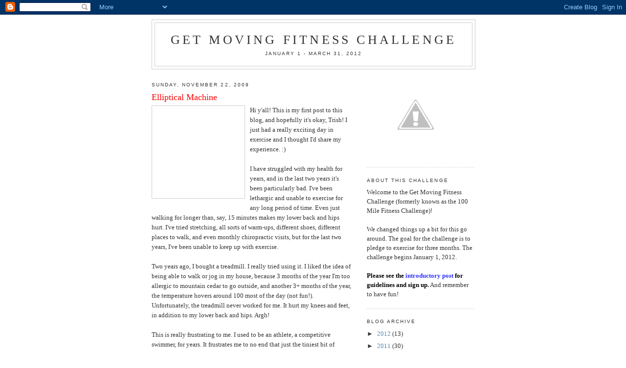

--- FILE ---
content_type: text/html; charset=UTF-8
request_url: https://100milefitness.blogspot.com/2009/11/elliptical-machine.html?showComment=1266111574076
body_size: 12730
content:
<!DOCTYPE html>
<html dir='ltr' xmlns='http://www.w3.org/1999/xhtml' xmlns:b='http://www.google.com/2005/gml/b' xmlns:data='http://www.google.com/2005/gml/data' xmlns:expr='http://www.google.com/2005/gml/expr'>
<head>
<link href='https://www.blogger.com/static/v1/widgets/2944754296-widget_css_bundle.css' rel='stylesheet' type='text/css'/>
<meta content='text/html; charset=UTF-8' http-equiv='Content-Type'/>
<meta content='blogger' name='generator'/>
<link href='https://100milefitness.blogspot.com/favicon.ico' rel='icon' type='image/x-icon'/>
<link href='http://100milefitness.blogspot.com/2009/11/elliptical-machine.html' rel='canonical'/>
<link rel="alternate" type="application/atom+xml" title="Get Moving Fitness Challenge - Atom" href="https://100milefitness.blogspot.com/feeds/posts/default" />
<link rel="alternate" type="application/rss+xml" title="Get Moving Fitness Challenge - RSS" href="https://100milefitness.blogspot.com/feeds/posts/default?alt=rss" />
<link rel="service.post" type="application/atom+xml" title="Get Moving Fitness Challenge - Atom" href="https://www.blogger.com/feeds/3636184197568930724/posts/default" />

<link rel="alternate" type="application/atom+xml" title="Get Moving Fitness Challenge - Atom" href="https://100milefitness.blogspot.com/feeds/6116780511510723636/comments/default" />
<!--Can't find substitution for tag [blog.ieCssRetrofitLinks]-->
<link href='http://www.homeellipticalmachines.com/images/products/image_95_1.jpg' rel='image_src'/>
<meta content='http://100milefitness.blogspot.com/2009/11/elliptical-machine.html' property='og:url'/>
<meta content='Elliptical Machine' property='og:title'/>
<meta content='Hi y&#39;all! This is my first post to this blog, and hopefully it&#39;s okay, Trish! I just had a really exciting day in exercise and I thought I&#39;d...' property='og:description'/>
<meta content='https://lh3.googleusercontent.com/blogger_img_proxy/AEn0k_uDUg43XRCobzkTWF2HxsbVD1GNrrOdSKuA8QtzzzZocbj9kk5O4F5qPjBhenFmSgPoiqpWoA7vuedKCZFa0maK0F8gIIe4sGcqRPT2FRZXklzeIMzxoufEw_hZpmplBXJW_2t8dGwG=w1200-h630-p-k-no-nu' property='og:image'/>
<title>Get Moving Fitness Challenge: Elliptical Machine</title>
<style id='page-skin-1' type='text/css'><!--
/*
-----------------------------------------------
Blogger Template Style
Name:     Minima
Date:     26 Feb 2004
Updated by: Blogger Team
----------------------------------------------- */
/* Use this with templates/template-twocol.html */
body {
background:#ffffff;
margin:0;
color:#333333;
font:x-small Georgia Serif;
font-size/* */:/**/small;
font-size: /**/small;
text-align: center;
}
a:link {
color:#5588aa;
text-decoration:none;
}
a:visited {
color:#999999;
text-decoration:none;
}
a:hover {
color:#ff0000;
text-decoration:underline;
}
a img {
border-width:0;
}
/* Header
-----------------------------------------------
*/
#header-wrapper {
width:660px;
margin:0 auto 10px;
border:1px solid #cccccc;
}
#header-inner {
background-position: center;
margin-left: auto;
margin-right: auto;
}
#header {
margin: 5px;
border: 1px solid #cccccc;
text-align: center;
color:#333333;
}
#header h1 {
margin:5px 5px 0;
padding:15px 20px .25em;
line-height:1.2em;
text-transform:uppercase;
letter-spacing:.2em;
font: normal normal 200% Georgia, Serif;
}
#header a {
color:#333333;
text-decoration:none;
}
#header a:hover {
color:#333333;
}
#header .description {
margin:0 5px 5px;
padding:0 20px 15px;
max-width:700px;
text-transform:uppercase;
letter-spacing:.2em;
line-height: 1.4em;
font: normal normal 78% 'Trebuchet MS', Trebuchet, Arial, Verdana, Sans-serif;
color: #333333;
}
#header img {
margin-left: auto;
margin-right: auto;
}
/* Outer-Wrapper
----------------------------------------------- */
#outer-wrapper {
width: 660px;
margin:0 auto;
padding:10px;
text-align:left;
font: normal normal 100% Georgia, Serif;
}
#main-wrapper {
width: 410px;
float: left;
word-wrap: break-word; /* fix for long text breaking sidebar float in IE */
overflow: hidden;     /* fix for long non-text content breaking IE sidebar float */
}
#sidebar-wrapper {
width: 220px;
float: right;
word-wrap: break-word; /* fix for long text breaking sidebar float in IE */
overflow: hidden;      /* fix for long non-text content breaking IE sidebar float */
}
/* Headings
----------------------------------------------- */
h2 {
margin:1.5em 0 .75em;
font:normal normal 78% 'Trebuchet MS',Trebuchet,Arial,Verdana,Sans-serif;
line-height: 1.4em;
text-transform:uppercase;
letter-spacing:.2em;
color:#333333;
}
/* Posts
-----------------------------------------------
*/
h2.date-header {
margin:1.5em 0 .5em;
}
.post {
margin:.5em 0 1.5em;
border-bottom:1px dotted #cccccc;
padding-bottom:1.5em;
}
.post h3 {
margin:.25em 0 0;
padding:0 0 4px;
font-size:140%;
font-weight:normal;
line-height:1.4em;
color:#ff0000;
}
.post h3 a, .post h3 a:visited, .post h3 strong {
display:block;
text-decoration:none;
color:#ff0000;
font-weight:normal;
}
.post h3 strong, .post h3 a:hover {
color:#333333;
}
.post-body {
margin:0 0 .75em;
line-height:1.6em;
}
.post-body blockquote {
line-height:1.3em;
}
.post-footer {
margin: .75em 0;
color:#333333;
text-transform:uppercase;
letter-spacing:.1em;
font: normal normal 78% 'Trebuchet MS', Trebuchet, Arial, Verdana, Sans-serif;
line-height: 1.4em;
}
.comment-link {
margin-left:.6em;
}
.post img, table.tr-caption-container {
padding:4px;
border:1px solid #cccccc;
}
.tr-caption-container img {
border: none;
padding: 0;
}
.post blockquote {
margin:1em 20px;
}
.post blockquote p {
margin:.75em 0;
}
/* Comments
----------------------------------------------- */
#comments h4 {
margin:1em 0;
font-weight: bold;
line-height: 1.4em;
text-transform:uppercase;
letter-spacing:.2em;
color: #333333;
}
#comments-block {
margin:1em 0 1.5em;
line-height:1.6em;
}
#comments-block .comment-author {
margin:.5em 0;
}
#comments-block .comment-body {
margin:.25em 0 0;
}
#comments-block .comment-footer {
margin:-.25em 0 2em;
line-height: 1.4em;
text-transform:uppercase;
letter-spacing:.1em;
}
#comments-block .comment-body p {
margin:0 0 .75em;
}
.deleted-comment {
font-style:italic;
color:gray;
}
#blog-pager-newer-link {
float: left;
}
#blog-pager-older-link {
float: right;
}
#blog-pager {
text-align: center;
}
.feed-links {
clear: both;
line-height: 2.5em;
}
/* Sidebar Content
----------------------------------------------- */
.sidebar {
color: #333333;
line-height: 1.5em;
}
.sidebar ul {
list-style:none;
margin:0 0 0;
padding:0 0 0;
}
.sidebar li {
margin:0;
padding-top:0;
padding-right:0;
padding-bottom:.25em;
padding-left:15px;
text-indent:-15px;
line-height:1.5em;
}
.sidebar .widget, .main .widget {
border-bottom:1px dotted #cccccc;
margin:0 0 1.5em;
padding:0 0 1.5em;
}
.main .Blog {
border-bottom-width: 0;
}
/* Profile
----------------------------------------------- */
.profile-img {
float: left;
margin-top: 0;
margin-right: 5px;
margin-bottom: 5px;
margin-left: 0;
padding: 4px;
border: 1px solid #cccccc;
}
.profile-data {
margin:0;
text-transform:uppercase;
letter-spacing:.1em;
font: normal normal 78% 'Trebuchet MS', Trebuchet, Arial, Verdana, Sans-serif;
color: #333333;
font-weight: bold;
line-height: 1.6em;
}
.profile-datablock {
margin:.5em 0 .5em;
}
.profile-textblock {
margin: 0.5em 0;
line-height: 1.6em;
}
.profile-link {
font: normal normal 78% 'Trebuchet MS', Trebuchet, Arial, Verdana, Sans-serif;
text-transform: uppercase;
letter-spacing: .1em;
}
/* Footer
----------------------------------------------- */
#footer {
width:660px;
clear:both;
margin:0 auto;
padding-top:15px;
line-height: 1.6em;
text-transform:uppercase;
letter-spacing:.1em;
text-align: center;
}

--></style>
<link href='https://www.blogger.com/dyn-css/authorization.css?targetBlogID=3636184197568930724&amp;zx=ef021ac1-1ae0-4d05-86cd-c8441257f1c1' media='none' onload='if(media!=&#39;all&#39;)media=&#39;all&#39;' rel='stylesheet'/><noscript><link href='https://www.blogger.com/dyn-css/authorization.css?targetBlogID=3636184197568930724&amp;zx=ef021ac1-1ae0-4d05-86cd-c8441257f1c1' rel='stylesheet'/></noscript>
<meta name='google-adsense-platform-account' content='ca-host-pub-1556223355139109'/>
<meta name='google-adsense-platform-domain' content='blogspot.com'/>

</head>
<body>
<div class='navbar section' id='navbar'><div class='widget Navbar' data-version='1' id='Navbar1'><script type="text/javascript">
    function setAttributeOnload(object, attribute, val) {
      if(window.addEventListener) {
        window.addEventListener('load',
          function(){ object[attribute] = val; }, false);
      } else {
        window.attachEvent('onload', function(){ object[attribute] = val; });
      }
    }
  </script>
<div id="navbar-iframe-container"></div>
<script type="text/javascript" src="https://apis.google.com/js/platform.js"></script>
<script type="text/javascript">
      gapi.load("gapi.iframes:gapi.iframes.style.bubble", function() {
        if (gapi.iframes && gapi.iframes.getContext) {
          gapi.iframes.getContext().openChild({
              url: 'https://www.blogger.com/navbar/3636184197568930724?po\x3d6116780511510723636\x26origin\x3dhttps://100milefitness.blogspot.com',
              where: document.getElementById("navbar-iframe-container"),
              id: "navbar-iframe"
          });
        }
      });
    </script><script type="text/javascript">
(function() {
var script = document.createElement('script');
script.type = 'text/javascript';
script.src = '//pagead2.googlesyndication.com/pagead/js/google_top_exp.js';
var head = document.getElementsByTagName('head')[0];
if (head) {
head.appendChild(script);
}})();
</script>
</div></div>
<div id='outer-wrapper'><div id='wrap2'>
<!-- skip links for text browsers -->
<span id='skiplinks' style='display:none;'>
<a href='#main'>skip to main </a> |
      <a href='#sidebar'>skip to sidebar</a>
</span>
<div id='header-wrapper'>
<div class='header section' id='header'><div class='widget Header' data-version='1' id='Header1'>
<div id='header-inner'>
<div class='titlewrapper'>
<h1 class='title'>
<a href='https://100milefitness.blogspot.com/'>
Get Moving Fitness Challenge
</a>
</h1>
</div>
<div class='descriptionwrapper'>
<p class='description'><span>January 1 - March 31, 2012</span></p>
</div>
</div>
</div></div>
</div>
<div id='content-wrapper'>
<div id='crosscol-wrapper' style='text-align:center'>
<div class='crosscol no-items section' id='crosscol'></div>
</div>
<div id='main-wrapper'>
<div class='main section' id='main'><div class='widget Blog' data-version='1' id='Blog1'>
<div class='blog-posts hfeed'>

          <div class="date-outer">
        
<h2 class='date-header'><span>Sunday, November 22, 2009</span></h2>

          <div class="date-posts">
        
<div class='post-outer'>
<div class='post hentry uncustomized-post-template' itemprop='blogPost' itemscope='itemscope' itemtype='http://schema.org/BlogPosting'>
<meta content='http://www.homeellipticalmachines.com/images/products/image_95_1.jpg' itemprop='image_url'/>
<meta content='3636184197568930724' itemprop='blogId'/>
<meta content='6116780511510723636' itemprop='postId'/>
<a name='6116780511510723636'></a>
<h3 class='post-title entry-title' itemprop='name'>
Elliptical Machine
</h3>
<div class='post-header'>
<div class='post-header-line-1'></div>
</div>
<div class='post-body entry-content' id='post-body-6116780511510723636' itemprop='description articleBody'>
<a href="http://www.homeellipticalmachines.com/images/products/image_95_1.jpg" onblur="try {parent.deselectBloggerImageGracefully();} catch(e) {}"><img alt="" border="0" src="https://lh3.googleusercontent.com/blogger_img_proxy/AEn0k_uDUg43XRCobzkTWF2HxsbVD1GNrrOdSKuA8QtzzzZocbj9kk5O4F5qPjBhenFmSgPoiqpWoA7vuedKCZFa0maK0F8gIIe4sGcqRPT2FRZXklzeIMzxoufEw_hZpmplBXJW_2t8dGwG=s0-d" style="margin: 0pt 10px 10px 0pt; float: left; cursor: pointer; width: 181px; height: 181px;"></a>Hi y'all! This is my first post to this blog, and hopefully it's okay, Trish! I just had a really exciting day in exercise and I thought I'd share my experience. :)<br /><br />I have struggled with my health for years, and in the last two years it's been particularly bad. I've been lethargic and unable to exercise for any long period of time. Even just walking for longer than, say, 15 minutes makes my lower back and hips hurt. I've tried stretching, all sorts of warm-ups, different shoes, different places to walk, and even monthly chiropractic visits, but for the last two years, I've been unable to keep up with exercise.<br /><br />Two years ago, I bought a treadmill. I really tried using it. I liked the idea of being able to walk or jog in my house, because 3 months of the year I'm too allergic to mountain cedar to go outside, and another 3+ months of the year, the temperature hovers around 100 most of the day (not fun!). Unfortunately, the treadmill never worked for me. It hurt my knees and feet, in addition to my lower back and hips. Argh!<br /><br />This is really frustrating to me. I used to be an athlete, a competitive swimmer, for years. It frustrates me to no end that just the tiniest bit of exercise now is near-crippling. In the last few weeks, I've hit an even worse block on this 100-mile fitness challenge: one of my feet was injured, so that the tendons can't have a lot of pressure placed on them. I honestly thought I was going to have to drop out of this challenge. Already I am woefully behind. But I thought I'd give it one more shot - my husband suggested we go out and get an exercise bike.<br /><br />Today, we went out. But instead of an exercise bike, we wandered over to the elliptical machines. I've never used an elliptical, so I thought I should try some out. I got on several, and was surprised how easy they were to use, and how easy on all my joints and my feet. The really expensive ones didn't feel like I was moving at all! Of course, we couldn't afford one of the really expensive ones (I did <span style="font-style: italic;">not</span> get the model pictured above...), but we did decide to invest in an elliptical. We got it home and Jason put it together for me.<br /><br />Oh my. It's such a strange feeling. I just spent half an hour on there, and I feel <span style="font-style: italic;">good</span>. I feel like I  used to feel when I got out of the water as a swimmer. My whole body feels exercised, not just my legs, but at the same time, other than a bit of muscle soreness, I don't hurt. More than that, I feel energized! I feel like later tonight, I might get back on for another half an hour.<br /><br />Of course, I'm not going too fast or using any resistance for now. I'm just beginning, so I'm trying to build up my strength. But I'm excited. I think this is going to work for me! After years of trying to find something that works for me, I really think this is going to work. Plus, despite being a lower-end model, my elliptical still lets me plug in my iPod and listen to music or an audiobook while exercising. I love it!<br /><br />Okay, I'll go now, but I just wanted to say if you have access to one of these machines, at a gym or something, and you haven't tried it, you should. It's amazing. Though I have a lot of catching up to do, I hope to see all of you at the 100-mile finish line!
<div style='clear: both;'></div>
</div>
<div class='post-footer'>
<div class='post-footer-line post-footer-line-1'>
<span class='post-author vcard'>
Posted by
<span class='fn' itemprop='author' itemscope='itemscope' itemtype='http://schema.org/Person'>
<span itemprop='name'>Amanda</span>
</span>
</span>
<span class='post-timestamp'>
at
<meta content='http://100milefitness.blogspot.com/2009/11/elliptical-machine.html' itemprop='url'/>
<a class='timestamp-link' href='https://100milefitness.blogspot.com/2009/11/elliptical-machine.html' rel='bookmark' title='permanent link'><abbr class='published' itemprop='datePublished' title='2009-11-22T17:35:00-06:00'>5:35&#8239;PM</abbr></a>
</span>
<span class='post-comment-link'>
</span>
<span class='post-icons'>
<span class='item-control blog-admin pid-1009703396'>
<a href='https://www.blogger.com/post-edit.g?blogID=3636184197568930724&postID=6116780511510723636&from=pencil' title='Edit Post'>
<img alt='' class='icon-action' height='18' src='https://resources.blogblog.com/img/icon18_edit_allbkg.gif' width='18'/>
</a>
</span>
</span>
<div class='post-share-buttons goog-inline-block'>
</div>
</div>
<div class='post-footer-line post-footer-line-2'>
<span class='post-labels'>
Labels:
<a href='https://100milefitness.blogspot.com/search/label/exercise' rel='tag'>exercise</a>,
<a href='https://100milefitness.blogspot.com/search/label/Motivation' rel='tag'>Motivation</a>
</span>
</div>
<div class='post-footer-line post-footer-line-3'>
<span class='post-location'>
</span>
</div>
</div>
</div>
<div class='comments' id='comments'>
<a name='comments'></a>
<h4>9 comments:</h4>
<div id='Blog1_comments-block-wrapper'>
<dl class='avatar-comment-indent' id='comments-block'>
<dt class='comment-author ' id='c3317391121318404176'>
<a name='c3317391121318404176'></a>
<div class="avatar-image-container avatar-stock"><span dir="ltr"><img src="//resources.blogblog.com/img/blank.gif" width="35" height="35" alt="" title="Anonymous">

</span></div>
Anonymous
said...
</dt>
<dd class='comment-body' id='Blog1_cmt-3317391121318404176'>
<p>
Go Amanda! That&#39;s awesome that you found something that works for you.
</p>
</dd>
<dd class='comment-footer'>
<span class='comment-timestamp'>
<a href='https://100milefitness.blogspot.com/2009/11/elliptical-machine.html?showComment=1258941323270#c3317391121318404176' title='comment permalink'>
November 22, 2009 at 7:55&#8239;PM
</a>
<span class='item-control blog-admin pid-383274881'>
<a class='comment-delete' href='https://www.blogger.com/comment/delete/3636184197568930724/3317391121318404176' title='Delete Comment'>
<img src='https://resources.blogblog.com/img/icon_delete13.gif'/>
</a>
</span>
</span>
</dd>
<dt class='comment-author ' id='c8457588966412276519'>
<a name='c8457588966412276519'></a>
<div class="avatar-image-container vcard"><span dir="ltr"><a href="https://www.blogger.com/profile/00564390728106776030" target="" rel="nofollow" onclick="" class="avatar-hovercard" id="av-8457588966412276519-00564390728106776030"><img src="https://resources.blogblog.com/img/blank.gif" width="35" height="35" class="delayLoad" style="display: none;" longdesc="//blogger.googleusercontent.com/img/b/R29vZ2xl/AVvXsEj4imTTTCJLEskKinZVC6l8vGW-x8Tc9MDCDPOltw6KCpVPV2YVTt6I93V-3I5u28fckXP6x59qt5kPzyHPpP0jrZ-tcE1LzileLmQ6VcPnzYQuZB7Oc3pNuZpHS5KM5_Y/s45-c/Image.jpg" alt="" title="Sandy Nawrot">

<noscript><img src="//blogger.googleusercontent.com/img/b/R29vZ2xl/AVvXsEj4imTTTCJLEskKinZVC6l8vGW-x8Tc9MDCDPOltw6KCpVPV2YVTt6I93V-3I5u28fckXP6x59qt5kPzyHPpP0jrZ-tcE1LzileLmQ6VcPnzYQuZB7Oc3pNuZpHS5KM5_Y/s45-c/Image.jpg" width="35" height="35" class="photo" alt=""></noscript></a></span></div>
<a href='https://www.blogger.com/profile/00564390728106776030' rel='nofollow'>Sandy Nawrot</a>
said...
</dt>
<dd class='comment-body' id='Blog1_cmt-8457588966412276519'>
<p>
About five years ago, my husband invested in an elliptical machine for me for Xmas...a really good one.  To this day I still love it. I don&#39;t hang towels on it.  I have knees that have virtually no cartilage left in them, but the elliptical works for me.  No pounding, no stress.  I&#39;m glad you found the exercise that works for you!
</p>
</dd>
<dd class='comment-footer'>
<span class='comment-timestamp'>
<a href='https://100milefitness.blogspot.com/2009/11/elliptical-machine.html?showComment=1258944154493#c8457588966412276519' title='comment permalink'>
November 22, 2009 at 8:42&#8239;PM
</a>
<span class='item-control blog-admin pid-113098927'>
<a class='comment-delete' href='https://www.blogger.com/comment/delete/3636184197568930724/8457588966412276519' title='Delete Comment'>
<img src='https://resources.blogblog.com/img/icon_delete13.gif'/>
</a>
</span>
</span>
</dd>
<dt class='comment-author blog-author' id='c7151875692397313046'>
<a name='c7151875692397313046'></a>
<div class="avatar-image-container vcard"><span dir="ltr"><a href="https://www.blogger.com/profile/17225576485797030511" target="" rel="nofollow" onclick="" class="avatar-hovercard" id="av-7151875692397313046-17225576485797030511"><img src="https://resources.blogblog.com/img/blank.gif" width="35" height="35" class="delayLoad" style="display: none;" longdesc="//blogger.googleusercontent.com/img/b/R29vZ2xl/AVvXsEjkmZ4U4k4G2FhmbwYeavQrAGExa_BK8cByMGJ3jQIRHl4sj77Wy5rCZ225YKPgXY7pzr4ARVsRVrYAtcVu1bndt29MiAEaFktQ8eYVQYJvt9g-t1E-adK4kcQew-OasRc/s45-c/*" alt="" title="Trish @ Love, Laughter, Insanity">

<noscript><img src="//blogger.googleusercontent.com/img/b/R29vZ2xl/AVvXsEjkmZ4U4k4G2FhmbwYeavQrAGExa_BK8cByMGJ3jQIRHl4sj77Wy5rCZ225YKPgXY7pzr4ARVsRVrYAtcVu1bndt29MiAEaFktQ8eYVQYJvt9g-t1E-adK4kcQew-OasRc/s45-c/*" width="35" height="35" class="photo" alt=""></noscript></a></span></div>
<a href='https://www.blogger.com/profile/17225576485797030511' rel='nofollow'>Trish @ Love, Laughter, Insanity</a>
said...
</dt>
<dd class='comment-body' id='Blog1_cmt-7151875692397313046'>
<p>
So Awesome Amanda!  I love the elliptical machine as well and feel like it is much easier on my hips, knees, and especially feet.  The machine is also great for targeting different parts of your lower body, particularly glutes which are my trouble area.  I&#39;m so glad that you&#39;ve found something that will work for you and help you get to the finish line. <br /><br />And THANK YOU for the post.  :)
</p>
</dd>
<dd class='comment-footer'>
<span class='comment-timestamp'>
<a href='https://100milefitness.blogspot.com/2009/11/elliptical-machine.html?showComment=1258949736937#c7151875692397313046' title='comment permalink'>
November 22, 2009 at 10:15&#8239;PM
</a>
<span class='item-control blog-admin pid-967341360'>
<a class='comment-delete' href='https://www.blogger.com/comment/delete/3636184197568930724/7151875692397313046' title='Delete Comment'>
<img src='https://resources.blogblog.com/img/icon_delete13.gif'/>
</a>
</span>
</span>
</dd>
<dt class='comment-author ' id='c1401066107507072659'>
<a name='c1401066107507072659'></a>
<div class="avatar-image-container vcard"><span dir="ltr"><a href="https://www.blogger.com/profile/07026099426503180472" target="" rel="nofollow" onclick="" class="avatar-hovercard" id="av-1401066107507072659-07026099426503180472"><img src="https://resources.blogblog.com/img/blank.gif" width="35" height="35" class="delayLoad" style="display: none;" longdesc="//1.bp.blogspot.com/-Qy_4V3eAp9o/ZNIu3CTEc7I/AAAAAAAAN_w/YJ7gkvIgpBQZ-VgUGXffLdXKZcs2aaQgACK4BGAYYCw/s35/020920%252BCH%252Bme.JPG" alt="" title="Amanda">

<noscript><img src="//1.bp.blogspot.com/-Qy_4V3eAp9o/ZNIu3CTEc7I/AAAAAAAAN_w/YJ7gkvIgpBQZ-VgUGXffLdXKZcs2aaQgACK4BGAYYCw/s35/020920%252BCH%252Bme.JPG" width="35" height="35" class="photo" alt=""></noscript></a></span></div>
<a href='https://www.blogger.com/profile/07026099426503180472' rel='nofollow'>Amanda</a>
said...
</dt>
<dd class='comment-body' id='Blog1_cmt-1401066107507072659'>
<p>
You&#39;re welcome, Trish. It was very spur of the moment but I felt really good. :)<br /><br />I hope it keeps working. I&#39;m ready to jump back on it in the morning!
</p>
</dd>
<dd class='comment-footer'>
<span class='comment-timestamp'>
<a href='https://100milefitness.blogspot.com/2009/11/elliptical-machine.html?showComment=1258951298549#c1401066107507072659' title='comment permalink'>
November 22, 2009 at 10:41&#8239;PM
</a>
<span class='item-control blog-admin pid-1009703396'>
<a class='comment-delete' href='https://www.blogger.com/comment/delete/3636184197568930724/1401066107507072659' title='Delete Comment'>
<img src='https://resources.blogblog.com/img/icon_delete13.gif'/>
</a>
</span>
</span>
</dd>
<dt class='comment-author ' id='c1290149025297246418'>
<a name='c1290149025297246418'></a>
<div class="avatar-image-container vcard"><span dir="ltr"><a href="https://www.blogger.com/profile/10041565504692473680" target="" rel="nofollow" onclick="" class="avatar-hovercard" id="av-1290149025297246418-10041565504692473680"><img src="https://resources.blogblog.com/img/blank.gif" width="35" height="35" class="delayLoad" style="display: none;" longdesc="//2.bp.blogspot.com/_YzCb9YWvHFE/Sj0pjISCtwI/AAAAAAAAAAs/BDkyMFcYhSo/S45-s35/BCF%2B7%2BPic%2B3.jpg" alt="" title="Shore Debris">

<noscript><img src="//2.bp.blogspot.com/_YzCb9YWvHFE/Sj0pjISCtwI/AAAAAAAAAAs/BDkyMFcYhSo/S45-s35/BCF%2B7%2BPic%2B3.jpg" width="35" height="35" class="photo" alt=""></noscript></a></span></div>
<a href='https://www.blogger.com/profile/10041565504692473680' rel='nofollow'>Shore Debris</a>
said...
</dt>
<dd class='comment-body' id='Blog1_cmt-1290149025297246418'>
<p>
I love the elliptical!  I bought mine after an injury in 2003 (it was on sale at a K-Mart going out of business and I got it for $89).  It is regularly used for my back up for walking (on those cold rainy days).  <br /><br />I&#39;m so glad you have discovered it, too!
</p>
</dd>
<dd class='comment-footer'>
<span class='comment-timestamp'>
<a href='https://100milefitness.blogspot.com/2009/11/elliptical-machine.html?showComment=1258983316319#c1290149025297246418' title='comment permalink'>
November 23, 2009 at 7:35&#8239;AM
</a>
<span class='item-control blog-admin pid-741424543'>
<a class='comment-delete' href='https://www.blogger.com/comment/delete/3636184197568930724/1290149025297246418' title='Delete Comment'>
<img src='https://resources.blogblog.com/img/icon_delete13.gif'/>
</a>
</span>
</span>
</dd>
<dt class='comment-author ' id='c2399242512572624118'>
<a name='c2399242512572624118'></a>
<div class="avatar-image-container avatar-stock"><span dir="ltr"><a href="https://www.blogger.com/profile/04743859776067429098" target="" rel="nofollow" onclick="" class="avatar-hovercard" id="av-2399242512572624118-04743859776067429098"><img src="//www.blogger.com/img/blogger_logo_round_35.png" width="35" height="35" alt="" title="Kim Frazier">

</a></span></div>
<a href='https://www.blogger.com/profile/04743859776067429098' rel='nofollow'>Kim Frazier</a>
said...
</dt>
<dd class='comment-body' id='Blog1_cmt-2399242512572624118'>
<p>
Wow, I am loving this challenge. I have been a Weigh Watcher for the past 20 months and walk in order to earn points so I can eat.  I have lost 85 pounds and needed this challenge to keep me walking.  This week I walked 29 miles to bring my total to 181 miles!  Thanks for the motivation!
</p>
</dd>
<dd class='comment-footer'>
<span class='comment-timestamp'>
<a href='https://100milefitness.blogspot.com/2009/11/elliptical-machine.html?showComment=1259368769001#c2399242512572624118' title='comment permalink'>
November 27, 2009 at 6:39&#8239;PM
</a>
<span class='item-control blog-admin pid-249640181'>
<a class='comment-delete' href='https://www.blogger.com/comment/delete/3636184197568930724/2399242512572624118' title='Delete Comment'>
<img src='https://resources.blogblog.com/img/icon_delete13.gif'/>
</a>
</span>
</span>
</dd>
<dt class='comment-author ' id='c3862044480095190904'>
<a name='c3862044480095190904'></a>
<div class="avatar-image-container avatar-stock"><span dir="ltr"><a href="https://www.blogger.com/profile/17763266222926197840" target="" rel="nofollow" onclick="" class="avatar-hovercard" id="av-3862044480095190904-17763266222926197840"><img src="//www.blogger.com/img/blogger_logo_round_35.png" width="35" height="35" alt="" title="Joneric">

</a></span></div>
<a href='https://www.blogger.com/profile/17763266222926197840' rel='nofollow'>Joneric</a>
said...
</dt>
<dd class='comment-body' id='Blog1_cmt-3862044480095190904'>
<p>
Hi i made a new blog related to your topic and wondered if youd like to do a blogroll link exchange to help both of us out?  GreatEllipticalMachines.com is the site let me know!
</p>
</dd>
<dd class='comment-footer'>
<span class='comment-timestamp'>
<a href='https://100milefitness.blogspot.com/2009/11/elliptical-machine.html?showComment=1266111574076#c3862044480095190904' title='comment permalink'>
February 13, 2010 at 7:39&#8239;PM
</a>
<span class='item-control blog-admin pid-445074390'>
<a class='comment-delete' href='https://www.blogger.com/comment/delete/3636184197568930724/3862044480095190904' title='Delete Comment'>
<img src='https://resources.blogblog.com/img/icon_delete13.gif'/>
</a>
</span>
</span>
</dd>
<dt class='comment-author ' id='c559056046219432039'>
<a name='c559056046219432039'></a>
<div class="avatar-image-container avatar-stock"><span dir="ltr"><a href="https://www.blogger.com/profile/02086957146284442735" target="" rel="nofollow" onclick="" class="avatar-hovercard" id="av-559056046219432039-02086957146284442735"><img src="//www.blogger.com/img/blogger_logo_round_35.png" width="35" height="35" alt="" title="Beth">

</a></span></div>
<a href='https://www.blogger.com/profile/02086957146284442735' rel='nofollow'>Beth</a>
said...
</dt>
<dd class='comment-body' id='Blog1_cmt-559056046219432039'>
<p>
Using an <a href="http://www.fitdir.com/cardio/elliptical-trainers-1.html" rel="nofollow">elliptical machine</a> is a great way to stay in shape while not messing with your lower/upper back. I&#39;ve noticed that my back pain after workouts is virtually gone!
</p>
</dd>
<dd class='comment-footer'>
<span class='comment-timestamp'>
<a href='https://100milefitness.blogspot.com/2009/11/elliptical-machine.html?showComment=1319124997320#c559056046219432039' title='comment permalink'>
October 20, 2011 at 10:36&#8239;AM
</a>
<span class='item-control blog-admin pid-833062103'>
<a class='comment-delete' href='https://www.blogger.com/comment/delete/3636184197568930724/559056046219432039' title='Delete Comment'>
<img src='https://resources.blogblog.com/img/icon_delete13.gif'/>
</a>
</span>
</span>
</dd>
<dt class='comment-author ' id='c4406011577986410834'>
<a name='c4406011577986410834'></a>
<div class="avatar-image-container avatar-stock"><span dir="ltr"><img src="//resources.blogblog.com/img/blank.gif" width="35" height="35" alt="" title="Anonymous">

</span></div>
Anonymous
said...
</dt>
<dd class='comment-body' id='Blog1_cmt-4406011577986410834'>
<p>
I&#39;m using Schwinn 420, I like that it&#39;s good to my knee.
</p>
</dd>
<dd class='comment-footer'>
<span class='comment-timestamp'>
<a href='https://100milefitness.blogspot.com/2009/11/elliptical-machine.html?showComment=1320052740591#c4406011577986410834' title='comment permalink'>
October 31, 2011 at 4:19&#8239;AM
</a>
<span class='item-control blog-admin pid-383274881'>
<a class='comment-delete' href='https://www.blogger.com/comment/delete/3636184197568930724/4406011577986410834' title='Delete Comment'>
<img src='https://resources.blogblog.com/img/icon_delete13.gif'/>
</a>
</span>
</span>
</dd>
</dl>
</div>
<p class='comment-footer'>
<a href='https://www.blogger.com/comment/fullpage/post/3636184197568930724/6116780511510723636' onclick='javascript:window.open(this.href, "bloggerPopup", "toolbar=0,location=0,statusbar=1,menubar=0,scrollbars=yes,width=640,height=500"); return false;'>Post a Comment</a>
</p>
</div>
</div>

        </div></div>
      
</div>
<div class='blog-pager' id='blog-pager'>
<span id='blog-pager-newer-link'>
<a class='blog-pager-newer-link' href='https://100milefitness.blogspot.com/2009/11/progress-report-november-20-26.html' id='Blog1_blog-pager-newer-link' title='Newer Post'>Newer Post</a>
</span>
<span id='blog-pager-older-link'>
<a class='blog-pager-older-link' href='https://100milefitness.blogspot.com/2009/11/progress-report-november-13-19.html' id='Blog1_blog-pager-older-link' title='Older Post'>Older Post</a>
</span>
<a class='home-link' href='https://100milefitness.blogspot.com/'>Home</a>
</div>
<div class='clear'></div>
<div class='post-feeds'>
<div class='feed-links'>
Subscribe to:
<a class='feed-link' href='https://100milefitness.blogspot.com/feeds/6116780511510723636/comments/default' target='_blank' type='application/atom+xml'>Post Comments (Atom)</a>
</div>
</div>
</div></div>
</div>
<div id='sidebar-wrapper'>
<div class='sidebar section' id='sidebar'><div class='widget Image' data-version='1' id='Image1'>
<div class='widget-content'>
<img alt='' height='166' id='Image1_img' src='//4.bp.blogspot.com/-tIgI6mEH_rI/TuLDk_100QI/AAAAAAAABmU/DHoFEHwAf9w/s1600/Fitness%2BChallenge.jpg' width='200'/>
<br/>
</div>
<div class='clear'></div>
</div><div class='widget Text' data-version='1' id='Text1'>
<h2 class='title'>About this Challenge</h2>
<div class='widget-content'>
Welcome to the Get Moving Fitness Challenge (formerly known as the 100 Mile Fitness Challenge)!<br/><br/>We changed things up a bit for this go around. The goal for the challenge is to pledge to exercise for three months. The challenge begins January 1, 2012.<br/><br/><strong><span style="color:#000000;">Please see the </span></strong><a href="http://100milefitness.blogspot.com/2011/12/are-you-ready-to-get-moving.html"><strong><span style="color:#3333ff;">introductory post</span></strong></a><strong><span style="color:#000000;"> for guidelines and sign up.</span></strong> And remember to have fun!<strong> </strong><br/>
</div>
<div class='clear'></div>
</div><div class='widget BlogArchive' data-version='1' id='BlogArchive1'>
<h2>Blog Archive</h2>
<div class='widget-content'>
<div id='ArchiveList'>
<div id='BlogArchive1_ArchiveList'>
<ul class='hierarchy'>
<li class='archivedate collapsed'>
<a class='toggle' href='javascript:void(0)'>
<span class='zippy'>

        &#9658;&#160;
      
</span>
</a>
<a class='post-count-link' href='https://100milefitness.blogspot.com/2012/'>
2012
</a>
<span class='post-count' dir='ltr'>(13)</span>
<ul class='hierarchy'>
<li class='archivedate collapsed'>
<a class='toggle' href='javascript:void(0)'>
<span class='zippy'>

        &#9658;&#160;
      
</span>
</a>
<a class='post-count-link' href='https://100milefitness.blogspot.com/2012/03/'>
March
</a>
<span class='post-count' dir='ltr'>(5)</span>
</li>
</ul>
<ul class='hierarchy'>
<li class='archivedate collapsed'>
<a class='toggle' href='javascript:void(0)'>
<span class='zippy'>

        &#9658;&#160;
      
</span>
</a>
<a class='post-count-link' href='https://100milefitness.blogspot.com/2012/02/'>
February
</a>
<span class='post-count' dir='ltr'>(4)</span>
</li>
</ul>
<ul class='hierarchy'>
<li class='archivedate collapsed'>
<a class='toggle' href='javascript:void(0)'>
<span class='zippy'>

        &#9658;&#160;
      
</span>
</a>
<a class='post-count-link' href='https://100milefitness.blogspot.com/2012/01/'>
January
</a>
<span class='post-count' dir='ltr'>(4)</span>
</li>
</ul>
</li>
</ul>
<ul class='hierarchy'>
<li class='archivedate collapsed'>
<a class='toggle' href='javascript:void(0)'>
<span class='zippy'>

        &#9658;&#160;
      
</span>
</a>
<a class='post-count-link' href='https://100milefitness.blogspot.com/2011/'>
2011
</a>
<span class='post-count' dir='ltr'>(30)</span>
<ul class='hierarchy'>
<li class='archivedate collapsed'>
<a class='toggle' href='javascript:void(0)'>
<span class='zippy'>

        &#9658;&#160;
      
</span>
</a>
<a class='post-count-link' href='https://100milefitness.blogspot.com/2011/12/'>
December
</a>
<span class='post-count' dir='ltr'>(1)</span>
</li>
</ul>
<ul class='hierarchy'>
<li class='archivedate collapsed'>
<a class='toggle' href='javascript:void(0)'>
<span class='zippy'>

        &#9658;&#160;
      
</span>
</a>
<a class='post-count-link' href='https://100milefitness.blogspot.com/2011/09/'>
September
</a>
<span class='post-count' dir='ltr'>(10)</span>
</li>
</ul>
<ul class='hierarchy'>
<li class='archivedate collapsed'>
<a class='toggle' href='javascript:void(0)'>
<span class='zippy'>

        &#9658;&#160;
      
</span>
</a>
<a class='post-count-link' href='https://100milefitness.blogspot.com/2011/08/'>
August
</a>
<span class='post-count' dir='ltr'>(9)</span>
</li>
</ul>
<ul class='hierarchy'>
<li class='archivedate collapsed'>
<a class='toggle' href='javascript:void(0)'>
<span class='zippy'>

        &#9658;&#160;
      
</span>
</a>
<a class='post-count-link' href='https://100milefitness.blogspot.com/2011/07/'>
July
</a>
<span class='post-count' dir='ltr'>(9)</span>
</li>
</ul>
<ul class='hierarchy'>
<li class='archivedate collapsed'>
<a class='toggle' href='javascript:void(0)'>
<span class='zippy'>

        &#9658;&#160;
      
</span>
</a>
<a class='post-count-link' href='https://100milefitness.blogspot.com/2011/06/'>
June
</a>
<span class='post-count' dir='ltr'>(1)</span>
</li>
</ul>
</li>
</ul>
<ul class='hierarchy'>
<li class='archivedate collapsed'>
<a class='toggle' href='javascript:void(0)'>
<span class='zippy'>

        &#9658;&#160;
      
</span>
</a>
<a class='post-count-link' href='https://100milefitness.blogspot.com/2010/'>
2010
</a>
<span class='post-count' dir='ltr'>(36)</span>
<ul class='hierarchy'>
<li class='archivedate collapsed'>
<a class='toggle' href='javascript:void(0)'>
<span class='zippy'>

        &#9658;&#160;
      
</span>
</a>
<a class='post-count-link' href='https://100milefitness.blogspot.com/2010/06/'>
June
</a>
<span class='post-count' dir='ltr'>(5)</span>
</li>
</ul>
<ul class='hierarchy'>
<li class='archivedate collapsed'>
<a class='toggle' href='javascript:void(0)'>
<span class='zippy'>

        &#9658;&#160;
      
</span>
</a>
<a class='post-count-link' href='https://100milefitness.blogspot.com/2010/05/'>
May
</a>
<span class='post-count' dir='ltr'>(4)</span>
</li>
</ul>
<ul class='hierarchy'>
<li class='archivedate collapsed'>
<a class='toggle' href='javascript:void(0)'>
<span class='zippy'>

        &#9658;&#160;
      
</span>
</a>
<a class='post-count-link' href='https://100milefitness.blogspot.com/2010/04/'>
April
</a>
<span class='post-count' dir='ltr'>(8)</span>
</li>
</ul>
<ul class='hierarchy'>
<li class='archivedate collapsed'>
<a class='toggle' href='javascript:void(0)'>
<span class='zippy'>

        &#9658;&#160;
      
</span>
</a>
<a class='post-count-link' href='https://100milefitness.blogspot.com/2010/03/'>
March
</a>
<span class='post-count' dir='ltr'>(7)</span>
</li>
</ul>
<ul class='hierarchy'>
<li class='archivedate collapsed'>
<a class='toggle' href='javascript:void(0)'>
<span class='zippy'>

        &#9658;&#160;
      
</span>
</a>
<a class='post-count-link' href='https://100milefitness.blogspot.com/2010/02/'>
February
</a>
<span class='post-count' dir='ltr'>(5)</span>
</li>
</ul>
<ul class='hierarchy'>
<li class='archivedate collapsed'>
<a class='toggle' href='javascript:void(0)'>
<span class='zippy'>

        &#9658;&#160;
      
</span>
</a>
<a class='post-count-link' href='https://100milefitness.blogspot.com/2010/01/'>
January
</a>
<span class='post-count' dir='ltr'>(7)</span>
</li>
</ul>
</li>
</ul>
<ul class='hierarchy'>
<li class='archivedate expanded'>
<a class='toggle' href='javascript:void(0)'>
<span class='zippy toggle-open'>

        &#9660;&#160;
      
</span>
</a>
<a class='post-count-link' href='https://100milefitness.blogspot.com/2009/'>
2009
</a>
<span class='post-count' dir='ltr'>(28)</span>
<ul class='hierarchy'>
<li class='archivedate collapsed'>
<a class='toggle' href='javascript:void(0)'>
<span class='zippy'>

        &#9658;&#160;
      
</span>
</a>
<a class='post-count-link' href='https://100milefitness.blogspot.com/2009/12/'>
December
</a>
<span class='post-count' dir='ltr'>(5)</span>
</li>
</ul>
<ul class='hierarchy'>
<li class='archivedate expanded'>
<a class='toggle' href='javascript:void(0)'>
<span class='zippy toggle-open'>

        &#9660;&#160;
      
</span>
</a>
<a class='post-count-link' href='https://100milefitness.blogspot.com/2009/11/'>
November
</a>
<span class='post-count' dir='ltr'>(9)</span>
<ul class='posts'>
<li><a href='https://100milefitness.blogspot.com/2009/11/progress-report-november-20-26.html'>Progress Report: November 20-26</a></li>
<li><a href='https://100milefitness.blogspot.com/2009/11/elliptical-machine.html'>Elliptical Machine</a></li>
<li><a href='https://100milefitness.blogspot.com/2009/11/progress-report-november-13-19.html'>Progress Report: November 13-19</a></li>
<li><a href='https://100milefitness.blogspot.com/2009/11/progress-report-november-6-12.html'>Progress Report: November 6-12</a></li>
<li><a href='https://100milefitness.blogspot.com/2009/11/10-minute-speedy-workout.html'>10 Minute Speedy Workout!</a></li>
<li><a href='https://100milefitness.blogspot.com/2009/11/routine-for-more-seasoned-weight-lifter.html'>Routine for the more seasoned weight-lifter</a></li>
<li><a href='https://100milefitness.blogspot.com/2009/11/20-minute-circuit-workout.html'>20 Minute Circuit Workout</a></li>
<li><a href='https://100milefitness.blogspot.com/2009/11/progress-report-october-30-november-5.html'>Progress Report: October 30 - November 5</a></li>
<li><a href='https://100milefitness.blogspot.com/2009/11/how-poar-f11-heart-rate-monitor-turned.html'>How a Polar F11 Heart Rate Monitor Turned Me into ...</a></li>
</ul>
</li>
</ul>
<ul class='hierarchy'>
<li class='archivedate collapsed'>
<a class='toggle' href='javascript:void(0)'>
<span class='zippy'>

        &#9658;&#160;
      
</span>
</a>
<a class='post-count-link' href='https://100milefitness.blogspot.com/2009/10/'>
October
</a>
<span class='post-count' dir='ltr'>(14)</span>
</li>
</ul>
</li>
</ul>
</div>
</div>
<div class='clear'></div>
</div>
</div><div class='widget Text' data-version='1' id='Text2'>
<h2 class='title'>Participants and Progress</h2>
<div class='widget-content'>
Alycia: 1 hr<br/>Amanda: 48 hrs<br/>Amy (NW WI): 1 mile<br/>Amy (SE WI): 4.5 miles<br/>Betty MC: 7.25 hrs<br/>Chrisbookarama: 40 hrs 39 mins<br/>Dawn: 67 miles<br/>Deanna: 225 miles<br/>DebbyH: 9 miles<br/>Emma: 51 classes<br/>Evan &amp; Jen: 27.25 miles<br/>Infinity Quilter: 113 miles<br/>Jennifer: 1.5 hrs<br/><div>Jill: 40 hours<br/>Kristinemarie: 140 miles<br/>Kristy: 40.2 hrs<br/>leeswammes: 2.45 hrs</div><div>Mare: 110 miles</div><div>Michelle: 1 hour<br/>Nan: 64 miles<br/>Nise: 15 hrs 40 minutes<br/>Sally: 5 miles<br/>Sarah Jones: 71 miles<br/>Susan: 65 hrs<br/>Suzanne: 5 miles<br/>Sweet Calliope: 125 miles</div><div>The Path Traveled: 104 miles<br/>Trish: 11 days<br/>Vicki: 45.5 hrs<br/></div>
</div>
<div class='clear'></div>
</div><div class='widget Followers' data-version='1' id='Followers1'>
<h2 class='title'>Followers</h2>
<div class='widget-content'>
<div id='Followers1-wrapper'>
<div style='margin-right:2px;'>
<div><script type="text/javascript" src="https://apis.google.com/js/platform.js"></script>
<div id="followers-iframe-container"></div>
<script type="text/javascript">
    window.followersIframe = null;
    function followersIframeOpen(url) {
      gapi.load("gapi.iframes", function() {
        if (gapi.iframes && gapi.iframes.getContext) {
          window.followersIframe = gapi.iframes.getContext().openChild({
            url: url,
            where: document.getElementById("followers-iframe-container"),
            messageHandlersFilter: gapi.iframes.CROSS_ORIGIN_IFRAMES_FILTER,
            messageHandlers: {
              '_ready': function(obj) {
                window.followersIframe.getIframeEl().height = obj.height;
              },
              'reset': function() {
                window.followersIframe.close();
                followersIframeOpen("https://www.blogger.com/followers/frame/3636184197568930724?colors\x3dCgt0cmFuc3BhcmVudBILdHJhbnNwYXJlbnQaByMzMzMzMzMiByM1NTg4YWEqByNmZmZmZmYyByNmZjAwMDA6ByMzMzMzMzNCByM1NTg4YWFKByMzMzMzMzNSByM1NTg4YWFaC3RyYW5zcGFyZW50\x26pageSize\x3d21\x26hl\x3den\x26origin\x3dhttps://100milefitness.blogspot.com");
              },
              'open': function(url) {
                window.followersIframe.close();
                followersIframeOpen(url);
              }
            }
          });
        }
      });
    }
    followersIframeOpen("https://www.blogger.com/followers/frame/3636184197568930724?colors\x3dCgt0cmFuc3BhcmVudBILdHJhbnNwYXJlbnQaByMzMzMzMzMiByM1NTg4YWEqByNmZmZmZmYyByNmZjAwMDA6ByMzMzMzMzNCByM1NTg4YWFKByMzMzMzMzNSByM1NTg4YWFaC3RyYW5zcGFyZW50\x26pageSize\x3d21\x26hl\x3den\x26origin\x3dhttps://100milefitness.blogspot.com");
  </script></div>
</div>
</div>
<div class='clear'></div>
</div>
</div></div>
</div>
<!-- spacer for skins that want sidebar and main to be the same height-->
<div class='clear'>&#160;</div>
</div>
<!-- end content-wrapper -->
<div id='footer-wrapper'>
<div class='footer no-items section' id='footer'></div>
</div>
</div></div>
<!-- end outer-wrapper -->
<script type='text/javascript'>
var gaJsHost = (("https:" == document.location.protocol) ? "https://ssl." : "http://www.");
document.write(unescape("%3Cscript src='" + gaJsHost + "google-analytics.com/ga.js' type='text/javascript'%3E%3C/script%3E"));
</script>
<script type='text/javascript'>
try {
var pageTracker = _gat._getTracker("UA-4371703-3");
pageTracker._trackPageview();
} catch(err) {}</script>
<script type="text/javascript" src="https://www.blogger.com/static/v1/widgets/3845888474-widgets.js"></script>
<script type='text/javascript'>
window['__wavt'] = 'AOuZoY5DLLayT-WvjsO_ErduaSDHDJYnww:1768851789444';_WidgetManager._Init('//www.blogger.com/rearrange?blogID\x3d3636184197568930724','//100milefitness.blogspot.com/2009/11/elliptical-machine.html','3636184197568930724');
_WidgetManager._SetDataContext([{'name': 'blog', 'data': {'blogId': '3636184197568930724', 'title': 'Get Moving Fitness Challenge', 'url': 'https://100milefitness.blogspot.com/2009/11/elliptical-machine.html', 'canonicalUrl': 'http://100milefitness.blogspot.com/2009/11/elliptical-machine.html', 'homepageUrl': 'https://100milefitness.blogspot.com/', 'searchUrl': 'https://100milefitness.blogspot.com/search', 'canonicalHomepageUrl': 'http://100milefitness.blogspot.com/', 'blogspotFaviconUrl': 'https://100milefitness.blogspot.com/favicon.ico', 'bloggerUrl': 'https://www.blogger.com', 'hasCustomDomain': false, 'httpsEnabled': true, 'enabledCommentProfileImages': true, 'gPlusViewType': 'FILTERED_POSTMOD', 'adultContent': false, 'analyticsAccountNumber': '', 'encoding': 'UTF-8', 'locale': 'en', 'localeUnderscoreDelimited': 'en', 'languageDirection': 'ltr', 'isPrivate': false, 'isMobile': false, 'isMobileRequest': false, 'mobileClass': '', 'isPrivateBlog': false, 'isDynamicViewsAvailable': true, 'feedLinks': '\x3clink rel\x3d\x22alternate\x22 type\x3d\x22application/atom+xml\x22 title\x3d\x22Get Moving Fitness Challenge - Atom\x22 href\x3d\x22https://100milefitness.blogspot.com/feeds/posts/default\x22 /\x3e\n\x3clink rel\x3d\x22alternate\x22 type\x3d\x22application/rss+xml\x22 title\x3d\x22Get Moving Fitness Challenge - RSS\x22 href\x3d\x22https://100milefitness.blogspot.com/feeds/posts/default?alt\x3drss\x22 /\x3e\n\x3clink rel\x3d\x22service.post\x22 type\x3d\x22application/atom+xml\x22 title\x3d\x22Get Moving Fitness Challenge - Atom\x22 href\x3d\x22https://www.blogger.com/feeds/3636184197568930724/posts/default\x22 /\x3e\n\n\x3clink rel\x3d\x22alternate\x22 type\x3d\x22application/atom+xml\x22 title\x3d\x22Get Moving Fitness Challenge - Atom\x22 href\x3d\x22https://100milefitness.blogspot.com/feeds/6116780511510723636/comments/default\x22 /\x3e\n', 'meTag': '', 'adsenseHostId': 'ca-host-pub-1556223355139109', 'adsenseHasAds': false, 'adsenseAutoAds': false, 'boqCommentIframeForm': true, 'loginRedirectParam': '', 'view': '', 'dynamicViewsCommentsSrc': '//www.blogblog.com/dynamicviews/4224c15c4e7c9321/js/comments.js', 'dynamicViewsScriptSrc': '//www.blogblog.com/dynamicviews/f9a985b7a2d28680', 'plusOneApiSrc': 'https://apis.google.com/js/platform.js', 'disableGComments': true, 'interstitialAccepted': false, 'sharing': {'platforms': [{'name': 'Get link', 'key': 'link', 'shareMessage': 'Get link', 'target': ''}, {'name': 'Facebook', 'key': 'facebook', 'shareMessage': 'Share to Facebook', 'target': 'facebook'}, {'name': 'BlogThis!', 'key': 'blogThis', 'shareMessage': 'BlogThis!', 'target': 'blog'}, {'name': 'X', 'key': 'twitter', 'shareMessage': 'Share to X', 'target': 'twitter'}, {'name': 'Pinterest', 'key': 'pinterest', 'shareMessage': 'Share to Pinterest', 'target': 'pinterest'}, {'name': 'Email', 'key': 'email', 'shareMessage': 'Email', 'target': 'email'}], 'disableGooglePlus': true, 'googlePlusShareButtonWidth': 0, 'googlePlusBootstrap': '\x3cscript type\x3d\x22text/javascript\x22\x3ewindow.___gcfg \x3d {\x27lang\x27: \x27en\x27};\x3c/script\x3e'}, 'hasCustomJumpLinkMessage': false, 'jumpLinkMessage': 'Read more', 'pageType': 'item', 'postId': '6116780511510723636', 'postImageUrl': 'http://www.homeellipticalmachines.com/images/products/image_95_1.jpg', 'pageName': 'Elliptical Machine', 'pageTitle': 'Get Moving Fitness Challenge: Elliptical Machine'}}, {'name': 'features', 'data': {}}, {'name': 'messages', 'data': {'edit': 'Edit', 'linkCopiedToClipboard': 'Link copied to clipboard!', 'ok': 'Ok', 'postLink': 'Post Link'}}, {'name': 'template', 'data': {'name': 'custom', 'localizedName': 'Custom', 'isResponsive': false, 'isAlternateRendering': false, 'isCustom': true}}, {'name': 'view', 'data': {'classic': {'name': 'classic', 'url': '?view\x3dclassic'}, 'flipcard': {'name': 'flipcard', 'url': '?view\x3dflipcard'}, 'magazine': {'name': 'magazine', 'url': '?view\x3dmagazine'}, 'mosaic': {'name': 'mosaic', 'url': '?view\x3dmosaic'}, 'sidebar': {'name': 'sidebar', 'url': '?view\x3dsidebar'}, 'snapshot': {'name': 'snapshot', 'url': '?view\x3dsnapshot'}, 'timeslide': {'name': 'timeslide', 'url': '?view\x3dtimeslide'}, 'isMobile': false, 'title': 'Elliptical Machine', 'description': 'Hi y\x27all! This is my first post to this blog, and hopefully it\x27s okay, Trish! I just had a really exciting day in exercise and I thought I\x27d...', 'featuredImage': 'https://lh3.googleusercontent.com/blogger_img_proxy/AEn0k_uDUg43XRCobzkTWF2HxsbVD1GNrrOdSKuA8QtzzzZocbj9kk5O4F5qPjBhenFmSgPoiqpWoA7vuedKCZFa0maK0F8gIIe4sGcqRPT2FRZXklzeIMzxoufEw_hZpmplBXJW_2t8dGwG', 'url': 'https://100milefitness.blogspot.com/2009/11/elliptical-machine.html', 'type': 'item', 'isSingleItem': true, 'isMultipleItems': false, 'isError': false, 'isPage': false, 'isPost': true, 'isHomepage': false, 'isArchive': false, 'isLabelSearch': false, 'postId': 6116780511510723636}}]);
_WidgetManager._RegisterWidget('_NavbarView', new _WidgetInfo('Navbar1', 'navbar', document.getElementById('Navbar1'), {}, 'displayModeFull'));
_WidgetManager._RegisterWidget('_HeaderView', new _WidgetInfo('Header1', 'header', document.getElementById('Header1'), {}, 'displayModeFull'));
_WidgetManager._RegisterWidget('_BlogView', new _WidgetInfo('Blog1', 'main', document.getElementById('Blog1'), {'cmtInteractionsEnabled': false, 'lightboxEnabled': true, 'lightboxModuleUrl': 'https://www.blogger.com/static/v1/jsbin/4049919853-lbx.js', 'lightboxCssUrl': 'https://www.blogger.com/static/v1/v-css/828616780-lightbox_bundle.css'}, 'displayModeFull'));
_WidgetManager._RegisterWidget('_ImageView', new _WidgetInfo('Image1', 'sidebar', document.getElementById('Image1'), {'resize': false}, 'displayModeFull'));
_WidgetManager._RegisterWidget('_TextView', new _WidgetInfo('Text1', 'sidebar', document.getElementById('Text1'), {}, 'displayModeFull'));
_WidgetManager._RegisterWidget('_BlogArchiveView', new _WidgetInfo('BlogArchive1', 'sidebar', document.getElementById('BlogArchive1'), {'languageDirection': 'ltr', 'loadingMessage': 'Loading\x26hellip;'}, 'displayModeFull'));
_WidgetManager._RegisterWidget('_TextView', new _WidgetInfo('Text2', 'sidebar', document.getElementById('Text2'), {}, 'displayModeFull'));
_WidgetManager._RegisterWidget('_FollowersView', new _WidgetInfo('Followers1', 'sidebar', document.getElementById('Followers1'), {}, 'displayModeFull'));
</script>
</body>
</html>